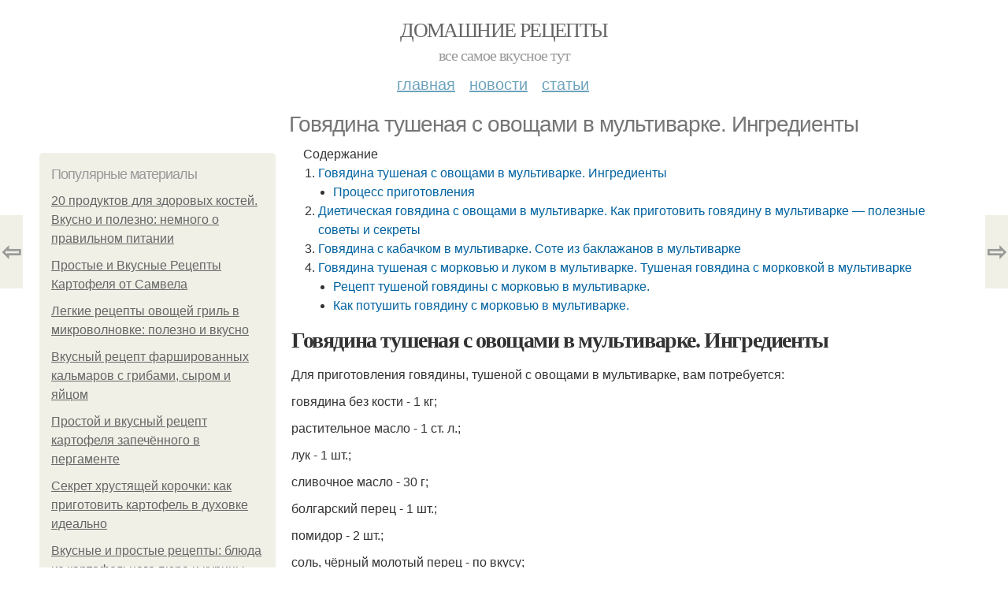

--- FILE ---
content_type: text/html; charset=utf-8
request_url: https://domashnierecepty.info/novosti/govyadina-tushenaya-s-ovoshchami-v-multivarke-ingredienty
body_size: 15112
content:
<!DOCTYPE html PUBLIC "-//W3C//DTD XHTML+RDFa 1.0//EN"
  "http://www.w3.org/MarkUp/DTD/xhtml-rdfa-1.dtd">
<html xmlns="http://www.w3.org/1999/xhtml" xml:lang="ru" version="XHTML+RDFa 1.0" dir="ltr"
  xmlns:content="http://purl.org/rss/1.0/modules/content/"
  xmlns:dc="http://purl.org/dc/terms/"
  xmlns:foaf="http://xmlns.com/foaf/0.1/"
  xmlns:og="http://ogp.me/ns#"
  xmlns:rdfs="http://www.w3.org/2000/01/rdf-schema#"
  xmlns:sioc="http://rdfs.org/sioc/ns#"
  xmlns:sioct="http://rdfs.org/sioc/types#"
  xmlns:skos="http://www.w3.org/2004/02/skos/core#"
  xmlns:xsd="http://www.w3.org/2001/XMLSchema#">
<head profile="http://www.w3.org/1999/xhtml/vocab">
  <meta http-equiv="Content-Type" content="text/html; charset=utf-8" />
<meta name="Generator" content="Drupal 7 (http://drupal.org)" />
<link rel="canonical" href="/novosti/govyadina-tushenaya-s-ovoshchami-v-multivarke-ingredienty" />
<link rel="shortlink" href="/node/9164" />
<meta property="og:type" content="article" />
<meta property="og:title" content="Говядина тушеная с овощами в мультиварке. Ингредиенты" />
<meta property="og:description" content="Для приготовления говядины, тушеной с овощами в мультиварке, вам потребуется: говядина без кости - 1 кг; растительное масло - 1 ст. л.;  лук - 1 шт.; сливочное масло - 30 г; болгарский перец - 1 шт.; ..." />
<meta property="description" content="Для приготовления говядины, тушеной с овощами в мультиварке, вам потребуется: говядина без кости - 1 кг; растительное масло - 1 ст. л.;  лук - 1 шт.; сливочное масло - 30 г; болгарский перец - 1 шт.; ..." />
<meta property="og:image" content="/sites/default/files/i/domashnierecepty.info/35821/6-12/9770fd81d576.jpg" />
<meta property="og:site_name" content="Домашние рецепты" />
<meta property="article:published_time" content="2021-12-25T17:46:49+03:00" />
<meta property="article:author" content="Домашние рецепты" />
<meta content="Говядина тушеная с овощами в мультиварке. Ингредиенты" about="/novosti/govyadina-tushenaya-s-ovoshchami-v-multivarke-ingredienty" property="dc:title" />
<meta about="/novosti/govyadina-tushenaya-s-ovoshchami-v-multivarke-ingredienty" property="sioc:num_replies" content="0" datatype="xsd:integer" />
<meta name="viewport" content="width=device-width, initial-scale=1, maximum-scale=1, minimum-scale=1, user-scalable=no" />
  <title>Говядина тушеная с овощами в мультиварке. Ингредиенты | Домашние рецепты</title>
    
  <link type="text/css" rel="stylesheet" href="https://domashnierecepty.info/sites/default/files/css/css_pbm0lsQQJ7A7WCCIMgxLho6mI_kBNgznNUWmTWcnfoE.css" media="all" />
<link type="text/css" rel="stylesheet" href="https://domashnierecepty.info/sites/default/files/css/css_uGbAYUquy_hLL8-4YI1pUCShW2j1u-tewieW2F4S-ks.css" media="all" />
<link type="text/css" rel="stylesheet" href="https://domashnierecepty.info/sites/default/files/css/css_VXByvwk-cKRxom3kiQCA5Xo0T1b-YLvCPilXyM3iWCw.css" media="all" />
<link type="text/css" rel="stylesheet" href="https://domashnierecepty.info/sites/default/files/css/css_GnSJnJwZpw5x8LPEvbMVTFYD0dbqyST8I0Lgjf3XhEQ.css" media="all" />

<!--[if (lt IE 9)&(!IEMobile)]>
<link type="text/css" rel="stylesheet" href="https://domashnierecepty.info/sites/default/files/css/css_Y9H6ZgM8S7Ph_p29B_KBaxq9EQqC8xn0-GAMjkgcgSA.css" media="all" />
<![endif]-->

<!--[if gte IE 9]><!-->
<link type="text/css" rel="stylesheet" href="https://domashnierecepty.info/sites/default/files/css/css_Qrfa32N2WsVZ27_5JZfEfrFlTHWWyJ9kmqxW78UW0AQ.css" media="all" />
<!--<![endif]-->
  
  <link rel="preload" as="script" href="https://static.nativerent.ru/js/codes/nativerent.v2.js" crossorigin>
          <script src="https://static.nativerent.ru/js/codes/nativerent.v2.js" async crossorigin></script>
          <script>(function(){(window.NRentCounter = window.NRentCounter || []).push({id:"655b275623f6c"})}())</script>

          <script>
            window.NR_active = false;
            window.NR_check_complite = false;
            window.NR_count_check = 0;
            var NRtimerId = setInterval(function() {
              if (typeof NRentBlocker !== "undefined") {
                if (NRentBlocker.active == true) {
                  window.NR_active = true;
                }
                else {
                  window.NR_active = false;
                }
              }

              if (NR_count_check > 10) {
                window.NR_check_complite = true;
                clearInterval(NRtimerId);
              }
              NR_count_check = NR_count_check + 1;
            }, 200);
          </script>
                
      
      
      
    <!-- Yandex.RTB -->
<script>window.yaContextCb=window.yaContextCb||[]</script>
<script src="https://yandex.ru/ads/system/context.js" async></script>    
      
    
    
    
      
  
</head>
<body class="html not-front not-logged-in page-node page-node- page-node-9164 node-type-content context-novosti" itemscope itemtype="http://schema.org/WebPage">
  <div id="fb-root"></div>
    <div class="page clearfix" id="page">
      <header id="section-header" class="section section-header">
  <div id="zone-user-wrapper" class="zone-wrapper zone-user-wrapper clearfix">  
  <div id="zone-user" class="zone zone-user clearfix container-12">
    <div class="grid-8 region region-user-first" id="region-user-first">
  <div class="region-inner region-user-first-inner">
    <div class="block block-block block-2 block-block-2 odd block-without-title" id="block-block-2">
  <div class="block-inner clearfix">
                
    <div class="content clearfix">
      <!-- Yandex.Metrika counter -->
<script type="text/javascript" >
setTimeout(() => { 
   (function(m,e,t,r,i,k,a){m[i]=m[i]||function(){(m[i].a=m[i].a||[]).push(arguments)};
   m[i].l=1*new Date();k=e.createElement(t),a=e.getElementsByTagName(t)[0],k.async=1,k.src=r,a.parentNode.insertBefore(k,a)})
   (window, document, "script", "https://cdn.jsdelivr.net/npm/yandex-metrica-watch/tag.js", "ym");

   ym(54158221, "init", {
        clickmap:true,
        trackLinks:true,
        accurateTrackBounce:true
   });
}, 5000);
</script>
<noscript><div><img src="https://mc.yandex.ru/watch/54158221" style="position:absolute; left:-9999px;" alt="" /></div></noscript>
<!-- /Yandex.Metrika counter --><script type="text/javascript">
          window.yaParams = {node_item: "seo_big"};
          ym(54158221, 'params', window.yaParams||{});
          </script>    </div>
  </div>
</div>  </div>
</div>  </div>
</div><div id="zone-branding-wrapper" class="zone-wrapper zone-branding-wrapper clearfix">  
  <div id="zone-branding" class="zone zone-branding clearfix container-12">
    <div class="grid-12 region region-branding" id="region-branding">
  <div class="region-inner region-branding-inner">
        <div class="branding-data clearfix">
                        <hgroup class="site-name-slogan">        
                                <h2 class="site-name"><a href="/" title="Главная">Домашние рецепты</a></h2>
                                        <h6 class="site-slogan">Все самое вкусное тут</h6>
              </hgroup>
          </div>
          </div>
</div>  </div>
</div><div id="zone-menu-wrapper" class="zone-wrapper zone-menu-wrapper clearfix">  
  <div id="zone-menu" class="zone zone-menu clearfix container-12">
    <div class="grid-12 region region-menu" id="region-menu">
  <div class="region-inner region-menu-inner">
        <nav class="navigation">
      <h2 class="element-invisible">Main menu</h2><ul id="main-menu" class="links inline clearfix main-menu"><li class="menu-668 first"><a href="/">Главная</a></li><li class="menu-669"><a href="/novosti">Новости</a></li><li class="menu-670 last"><a href="/stati">Статьи</a></li></ul>          </nav>
          </div>
</div>
  </div>
</div></header>    
      <section id="section-content" class="section section-content">
  <div id="zone-content-wrapper" class="zone-wrapper zone-content-wrapper clearfix">  
  <div id="zone-content" class="zone zone-content clearfix container-12">    
          <div id="breadcrumb" class="grid-12" itemscope itemtype="https://schema.org/BreadcrumbList" ><span itemprop="itemListElement" itemscope itemtype="https://schema.org/ListItem"><a href="/" itemprop="item"><span itemprop="name">Главная</span>
        <meta itemprop="position" content="1" /></a></span> » <span itemprop="itemListElement" itemscope itemtype="https://schema.org/ListItem"><a href="/novosti" itemprop="item"><span itemprop="name">Новости</span>
        <meta itemprop="position" content="2" /></a></span> » <span itemprop="itemListElement" itemscope itemtype="https://schema.org/ListItem"><span itemprop="item"><span itemprop="name">Говядина тушеная с овощами в мультиварке. Ингредиенты</span>
            <meta itemprop="position" content="3" /></span></span></div>
        
          
        <h1 class="title" id="page-title">Говядина тушеная с овощами в мультиварке. Ингредиенты</h1>
          
    <aside class="grid-3 region region-sidebar-first" id="region-sidebar-first">
  <div class="region-inner region-sidebar-first-inner">
    <div class="block block-block block-1 block-block-1 odd block-without-title" id="block-block-1">
  <div class="block-inner clearfix">
                
    <div class="content clearfix">
      <div id="left-top-item"></div>    </div>
  </div>
</div><section class="block block-mainsitesettings block-mainsitesettings-popular block-mainsitesettings-mainsitesettings-popular even" id="block-mainsitesettings-mainsitesettings-popular">
  <div class="block-inner clearfix">
              <h2 class="block-title">Популярные материалы</h2>
            
    <div class="content clearfix">
      <div class="item-list"><h3>Today's:</h3><ul><li class="first"><a href="/novosti/20-produktov-dlya-zdorovyh-kostey-vkusno-i-polezno-nemnogo-o-pravilnom-pitanii">20 продуктов для здоровых костей. Вкусно и полезно: немного о правильном питании</a></li><li><a href="/stati/prostye-i-vkusnye-recepty-kartofelya-ot-samvela">Простые и Вкусные Рецепты Картофеля от Самвела</a></li><li><a href="/stati/legkie-recepty-ovoshchey-gril-v-mikrovolnovke-polezno-i-vkusno">Легкие рецепты овощей гриль в микроволновке: полезно и вкусно</a></li><li><a href="/novosti/vkusnyy-recept-farshirovannyh-kalmarov-s-gribami-syrom-i-yaycom">Вкусный рецепт фаршированных кальмаров с грибами, сыром и яйцом</a></li><li><a href="/novosti/prostoy-i-vkusnyy-recept-kartofelya-zapechyonnogo-v-pergamente">Простой и вкусный рецепт картофеля запечённого в пергаменте</a></li><li><a href="/stati/sekret-hrustyashchey-korochki-kak-prigotovit-kartofel-v-duhovke-idealno">Секрет хрустящей корочки: как приготовить картофель в духовке идеально</a></li><li class="last"><a href="/novosti/vkusnye-i-prostye-recepty-blyuda-iz-kartofelnogo-pyure-i-kuricy">Вкусные и простые рецепты: блюда из картофельного пюре и курицы</a></li></ul></div><br />    </div>
  </div>
</section><div class="block block-block block-5 block-block-5 odd block-without-title" id="block-block-5">
  <div class="block-inner clearfix">
                
    <div class="content clearfix">
      <div style="text-align:center;"><a href="https://www.pinterest.ru/domashniereceptyinfo/" target="_blank"><img src="/sites/all/modules/_custom/mainsitesettings/img/pinterest_circle_294708.svg" width="25"></a></div>    </div>
  </div>
</div>  </div>
</aside><div class="grid-9 region region-content" id="region-content">
  <div class="region-inner region-content-inner">
    <a id="main-content"></a>
    
                <div class="block block-system block-main block-system-main odd block-without-title" id="block-system-main">
  <div class="block-inner clearfix">
                
    <div class="content clearfix">
      <div about="/novosti/govyadina-tushenaya-s-ovoshchami-v-multivarke-ingredienty" typeof="sioc:Item foaf:Document" class="node node-content node-promoted node-published node-not-sticky author-root odd clearfix" id="node-content-9164">
          <div class="article-created">25.12.2021 в 17:21</div>
    <div class="custom_main_terms"><a href="/novosti">Новости</a></div>              
  
  <div class="content clearfix">
    <div class="field field-name-body field-type-text-with-summary field-label-hidden"><div class="field-items"><div class="field-item even" property="content:encoded"><div class="table-of-contents"><div class="table-of-contents__header">Содержание</div><ol class="table-of-contents__list"><li><a href="#7c0">Говядина тушеная с овощами в мультиварке. Ингредиенты</a><ul><li><a href="#7c0_h3_0">Процесс приготовления</a></li></ul></li><li><a href="#7c1">Диетическая говядина с овощами в мультиварке. Как приготовить говядину в мультиварке — полезные советы и секреты</a></li><li><a href="#7c2">Говядина с кабачком в мультиварке. Соте из баклажанов в мультиварке</a></li><li><a href="#7c3">Говядина тушеная с морковью и луком в мультиварке. Тушеная говядина с морковкой в мультиварке</a><ul><li><a href="#7c3_h3_0">Рецепт тушеной говядины с морковью в мультиварке.</a></li><li><a href="#7c3_h3_1">Как потушить говядину с морковью в мультиварке.</a></li></ul></li></ol></div><h2 id="7c0">Говядина тушеная с овощами в мультиварке. Ингредиенты</h2>
      <div id="NRent-655b275623f6c-7-1" class="NR-htgb" data-htgb="1"></div>
      <script>(function(){(window.NtgbManager = window.NtgbManager || []).push({renderTo:"NRent-655b275623f6c-7-1",position:"ntgb",place:"place-1"})}())</script>
    <!-- auto --><p>Для приготовления говядины, тушеной с овощами в мультиварке, вам потребуется:</p><div id="NRent-655b275623f6c-2"></div>
<script>
  (window.NRentManager=window.NRentManager||[]).push({renderTo:"NRent-655b275623f6c-2",position:"horizontalTop",onRender:function(){var n=[].slice.call(document.querySelectorAll(".nRent-unit img"));for(var e in n)n[e].setAttribute("data-pin-nopin",!0),window.NR_a_a=!0},onStub:function(){var n=document.createElement("script");n.async=!0,n.src="https://s3.wi-fi.ru/mtt/configs/sites/domashnierecepty.js",document.head.appendChild(n)}});
</script><p>говядина без кости - 1 кг;</p><p>растительное масло - 1 ст. л.; </p><p>лук - 1 шт.;</p><p>сливочное масло - 30 г;</p><p>болгарский перец - 1 шт.;</p><p>помидор - 2 шт.;</p><p>соль, чёрный молотый перец - по вкусу;</p><p>паприка - 1 ч. л.;</p><p>чеснок - 2 зубчика;</p><p>зелень - 1/2 пучка (петрушка, кинза).</p><h3 id="7c0_h3_0">Процесс приготовления</h3><p>Сначала подготовим мясо, промыв его под холодной водой и обсушив бумажными полотенцами.</p>
      <div id="NRent-655b275623f6c-7-2" class="NR-htgb" data-htgb="2"></div>
      <script>(function(){(window.NtgbManager = window.NtgbManager || []).push({renderTo:"NRent-655b275623f6c-7-2",position:"ntgb",place:"place-2"})}())</script>
    <!-- auto --><p><img src="/sites/all/modules/_custom/mainsitesettings/load.gif" data-pin-hover="1" data-pin-description="Говядина тушеная с овощами в мультиварке. Ингредиенты" alt="Говядина тушеная с овощами в мультиварке. Ингредиенты" title="Говядина тушеная с овощами в мультиварке. Ингредиенты" class="lazyload" data-src="https://domashnierecepty.info/sites/default/files/i/domashnierecepty.info/35821/6-12/9770fd81d576.jpg"  /></p><p>Нарежем говядину на кусочки размером, примерно, 4х2 см.</p><p><img src="/sites/all/modules/_custom/mainsitesettings/load.gif" data-pin-hover="1" data-pin-description="Говядина тушеная с овощами в мультиварке. Ингредиенты 01" alt="Говядина тушеная с овощами в мультиварке. Ингредиенты 01" title="Говядина тушеная с овощами в мультиварке. Ингредиенты 01" class="lazyload" data-src="https://domashnierecepty.info/sites/default/files/i/domashnierecepty.info/35821/6-12/3742b12f7e88.jpg"  /></p><p>Подготовим овощи: лук очистим и нарежем сначала на четвертинки, а затем на полоски.</p>
      <div id="NRent-655b275623f6c-7-3" class="NR-htgb" data-htgb="3"></div>
      <script>(function(){(window.NtgbManager = window.NtgbManager || []).push({renderTo:"NRent-655b275623f6c-7-3",position:"ntgb",place:"place-3"})}())</script>
    <!-- auto --><p><img src="/sites/all/modules/_custom/mainsitesettings/load.gif" data-pin-hover="1" data-pin-description="Говядина тушеная с овощами в мультиварке. Ингредиенты 02" alt="Говядина тушеная с овощами в мультиварке. Ингредиенты 02" title="Говядина тушеная с овощами в мультиварке. Ингредиенты 02" class="lazyload" data-src="https://domashnierecepty.info/sites/default/files/i/domashnierecepty.info/35821/6-12/e85d7fba8c43.jpg"  /></p><p>Из болгарского перца удалим семена и нарежем его на полоски.</p><p><img src="/sites/all/modules/_custom/mainsitesettings/load.gif" data-pin-hover="1" data-pin-description="Говядина тушеная с овощами в мультиварке. Ингредиенты 03" alt="Говядина тушеная с овощами в мультиварке. Ингредиенты 03" title="Говядина тушеная с овощами в мультиварке. Ингредиенты 03" class="lazyload" data-src="https://domashnierecepty.info/sites/default/files/i/domashnierecepty.info/35821/6-12/f98d841f70fd.jpg"  /></p><p>Помидоры нарежем на мелкие кубики. Чеснок очистим от кожуры, зелень измельчим.</p><p><img src="/sites/all/modules/_custom/mainsitesettings/load.gif" data-pin-hover="1" data-pin-description="Говядина тушеная с овощами в мультиварке. Ингредиенты 04" alt="Говядина тушеная с овощами в мультиварке. Ингредиенты 04" title="Говядина тушеная с овощами в мультиварке. Ингредиенты 04" class="lazyload" data-src="https://domashnierecepty.info/sites/default/files/i/domashnierecepty.info/35821/6-12/2f8c0a469400.jpg"  /></p><p>Включаем мультиварку на режим "Жарка" и выбираем вид продукта "Мясо", нажимаем кнопку "Старт". Пока мультиварка разогревается, наливаем растительное масло в чашу и начинаем готовить с того момента, как мультиварка начнет обратный отсчет. В этот момент кладем кусочки говядины в разогретое масло и начинаем обжаривать, периодически помешивая, с открытой крышкой мультиварки. Обжариваем в течение 10 минут. Далее солим мясо.</p><p><img src="/sites/all/modules/_custom/mainsitesettings/load.gif" data-pin-hover="1" data-pin-description="Говядина тушеная с овощами в мультиварке. Ингредиенты 05" alt="Говядина тушеная с овощами в мультиварке. Ингредиенты 05" title="Говядина тушеная с овощами в мультиварке. Ингредиенты 05" class="lazyload" data-src="https://domashnierecepty.info/sites/default/files/i/domashnierecepty.info/35821/6-12/c757ecf14cd2.jpg"  /></p><p>Закрываем крышку и жарим мясо еще 10 минут (до полного выпаривания жидкости из говядины). Затем добавляем к мясу сливочное масло и нашинкованный лук.</p><div id="NRent-655b275623f6c-3"></div>
<script>
    (function() {
        (window.NRentManager = window.NRentManager || []).push({
            renderTo: "NRent-655b275623f6c-3",
            position: "horizontalMiddle",
            onRender: function() {
                var nRentImg = [].slice.call(
                    document.querySelectorAll(".nRent-unit img")
                );
                for (var i in nRentImg) {
                    nRentImg[i].setAttribute("data-pin-nopin", true);
                }
            }
        });
    })();
</script><p><img src="/sites/all/modules/_custom/mainsitesettings/load.gif" data-pin-hover="1" data-pin-description="Говядина тушеная с овощами в мультиварке. Ингредиенты 06" alt="Говядина тушеная с овощами в мультиварке. Ингредиенты 06" title="Говядина тушеная с овощами в мультиварке. Ингредиенты 06" class="lazyload" data-src="https://domashnierecepty.info/sites/default/files/i/domashnierecepty.info/35821/6-12/04a828f1cdc9.jpg"  /></p><p>Перемешиваем мясо с луком и жарим до подрумянивания лука, периодически помешивая. Добавляем к мясу с луком болгарский перец и обжариваем до прозрачности перца. Кладем паприку, черный молотый перец и обжариваем все ингредиенты, примерно, 3-4 минуты, иногда перемешивая.</p><p><img src="/sites/all/modules/_custom/mainsitesettings/load.gif" data-pin-hover="1" data-pin-description="Говядина тушеная с овощами в мультиварке. Ингредиенты 07" alt="Говядина тушеная с овощами в мультиварке. Ингредиенты 07" title="Говядина тушеная с овощами в мультиварке. Ингредиенты 07" class="lazyload" data-src="https://domashnierecepty.info/sites/default/files/i/domashnierecepty.info/35821/6-12/689615fd4cdb.jpg"  /></p><p> Добавляем измельченные помидоры и продолжаем тушить мясо на режиме "Жарка" еще 10 минут.</p><p><img src="/sites/all/modules/_custom/mainsitesettings/load.gif" data-pin-hover="1" data-pin-description="Говядина тушеная с овощами в мультиварке. Ингредиенты 08" alt="Говядина тушеная с овощами в мультиварке. Ингредиенты 08" title="Говядина тушеная с овощами в мультиварке. Ингредиенты 08" class="lazyload" data-src="https://domashnierecepty.info/sites/default/files/i/domashnierecepty.info/35821/6-12/f983da73efd7.jpg"  /></p><p>Отключаем режим "Жарка", заливаем мясо с овощами кипяченой водой таким образом, чтобы вода полностью покрывала мясо. Солим по вкусу и включаем режим "Тушение" на 1 час. Закрываем крышку мультиварки и тушим говядину с овощами до окончания времени.</p><p><img src="/sites/all/modules/_custom/mainsitesettings/load.gif" data-pin-hover="1" data-pin-description="Говядина тушеная с овощами в мультиварке. Ингредиенты 09" alt="Говядина тушеная с овощами в мультиварке. Ингредиенты 09" title="Говядина тушеная с овощами в мультиварке. Ингредиенты 09" class="lazyload" data-src="https://domashnierecepty.info/sites/default/files/i/domashnierecepty.info/35821/6-12/33db95fde399.jpg"  /></p><p>По истечении часа открываем крышку мультиварки, добавляем измельченный чеснок и мелко рубленую зелень. Даем говядине с овощами настояться под крышкой около 8-10 минут. Наше вкуснейшее, ароматное, насыщенное и сытное блюдо готово! Подаем тушеную говядину с овощами с любым гарниром на ваш вкус.</p><p><img src="/sites/all/modules/_custom/mainsitesettings/load.gif" data-pin-hover="1" data-pin-description="Говядина тушеная с овощами в мультиварке. Ингредиенты 10" alt="Говядина тушеная с овощами в мультиварке. Ингредиенты 10" title="Говядина тушеная с овощами в мультиварке. Ингредиенты 10" class="lazyload" data-src="https://domashnierecepty.info/sites/default/files/i/domashnierecepty.info/35821/6-12/61396c39704b.jpg"  /></p><p>Приятного вам аппетита, друзья!</p><h2 id="7c1">Диетическая говядина с овощами в мультиварке. Как приготовить говядину в мультиварке — полезные советы и секреты</h2><p>Говяжье мясо довольно капризно в приготовлении, в частности оно требует длительного тушения, чтобы стать мягким и нежным. Потому обычные методы, как то жарка на сковороде, запекание и томление в жаровне, подчас работают не достаточно эффективно. А вот в мультиварке говядина получается действительно отменной.</p><p>Кроме того приготовление говядины в мультиварке не отвлекает от привычных дел. Нет необходимости регулярно заглядывать под крышку, чтобы убедиться, что мясное блюдо не пригорело и достаточно проготовилось. Однако еще на подготовительном этапе важно знать несколько секретов, которые и помогают получить в итоге вкусное и полезное кушанье.</p><p>Во–первых, необходимо тщательно выбирать мясной продукт. Говядина считается постным мясом, содержание калорий в котором ненамного превышает курицу. К сожалению, по незнанию можно купить говядину, которая даже после долгого (3–4 часа) тушения так и останется жесткой как резина. Кулинары рекомендуют отдавать предпочтение вырезке, верхней части бедра, кускам, взятым с живота и лопатки.</p> <p>Чтобы на выходе получить особенно нежный продукт перед приготовлением говядину необходимо как следует отбить. Еще лучше замариновать мясо в течение нескольких часов. Для этого подойдет любой маринад на основе лимона. Этот ингредиент отлично расщепляет волокна говядины и улучшает ее вкусовые характеристики.</p><p>Особое внимание следует уделить специям. В первую очередь они позволяют разительно изменять вкус готового блюда, во–вторую, так же как и лимон способствуют размягчению, а в–третью повышают аппетит и стимулируют пищеварение.</p><p>Лучше всего с говядиной работает куркума, лавровый лист, карри, черный перец, красная паприка, кориандр, горчица. А вот с солью стоит быть поаккуратнее, особенно если при помощи мультиварки вы желаете приготовить необычайно полезную диетическую говядину.</p><p><img class="lazyload" src="/sites/all/modules/_custom/mainsitesettings/load.gif" data-src="https://domashnierecepty.info/sites/default/files/i/domashnierecepty.info/35821/6-12/48b1c8795718.jpg" alt="Диетическая говядина с овощами в мультиварке. Как приготовить говядину в мультиварке — полезные советы и секреты" /></p><p>Источник: <a href="https://domashnierecepty.info/novosti/govyadina-s-ovoshchami-v-multivarke-tushenoe-myaso-po-russki">https://domashnierecepty.info/novosti/govyadina-s-ovoshchami-v-multivarke-tushenoe-myaso-po-russki</a></p><h2 id="7c2">Говядина с кабачком в мультиварке. Соте из баклажанов в мультиварке</h2><p>Соте из баклажан в мультиварке получается вкусным, нежным, аппетитным и очень полезным. Как и в случае с кабачками, этот овощ фигурирует во всех рецептах, описанных в этой статье. Но конкретно в этом варианте приготовления мы увеличим количество баклажан и слегка уменьшим количество. Ну и, конечно, добавим в состав блюда мясо. Курицу и говядину мы уже использовали в предыдущих рецептах, поэтому предлагаю в это блюдо добавить филе свинины. Получится вкусно, аппетитно и сытно. Но, из-за мяса свиньи, соте получится калорийным: 213 ккал на 100 грамм. Но вкус этого потрясающего блюда полностью перечеркивает этот недостаток. А теперь давайте узнаем, как приготовить соте из баклажанов со свининой в мультиварке.</p><h4>Ингредиенты</h4><ul><li>свинина – 600 г;</li><li>кабачок – 1 шт;</li><li>баклажан – 3-4 шт;</li><li>морковка – 2 шт;</li><li>болгарский перчик – 2 шт;</li><li>томаты – 2 шт;</li><li>чеснок – 3 зубка;</li><li>репчатый лук – 1 шт;</li><li>растительное масло – 4 большие ложки;</li><li>соль – по вкусу;</li><li>сахар – 1 маленькая ложка;</li><li>специи – по вкусу.</li></ul><p></p><h4>Этапы приготовления</h4><ol><li>За несколько часов до готовки достать свинину из морозильника, чтобы мясо оттаяло в естественных условиях (если разморозить свиное мясо в горячей воде или микроволновой печи, мясо может получиться не таким вкусным).</li><li>Нарезать оттаявшую свинину небольшими порционными кубиками, можно слегка посолить и поперчить (по вкусу приправьте специями).</li><li>Дно мультиварки оросить растительным маслом, равномерно распределить по площади прибора.</li><li>Уложить на дно мультиварки свинину, включить режим «Выпечка», готовить мясо в течение 5-8 минут.</li><li>Почистить репчатую луковицу, нарезать кубиками и уложить сверху свинины, вновь посолить и добавить специй (главное, не переборщите), продолжать жарить еще 5 минут.</li><li>Выключить мультиварку, пока не будут подготовлены остальные ингредиенты.</li><li>Очистить помидоры от кожицы (сделать острым ножом надрез крест-накрест, после чего окатить овощи кипятком, благодаря этим действиям, кожица сама легко сойдет), нарезать небольшими дольками.</li><li>Переложить ½ часть измельченных помидор внутрь мультиварки (то есть только половину), посыпать эти овощи сахаром и немного посолить.</li><li>Помыть кабачок под проточной водой, удалить сердцевину и все семена, нарезать плод кубиками, после чего смешать с помидорами в мультиварке.</li><li>Помыть и почистить морковку, затем нарезать кубиками среднего размера и уложить сверху кабачков.</li><li>Почистить чеснок, взять около 3 зубчиков этого овоща и раздавить при помощи кухонного пресса, полить чесночным соком овощи, уже уложенные в мультиварку.</li><li>Помыть перцы под проточной водой, удалить сердцевину и семена, нарезать брусочками или кубиками, уложить в мультиварку поверх остальных овощей.</li><li>Баклажаны почистить, предварительно не забудьте помыть их под проточной водой, нарезать фиолетовый овощ кубиками, уложить сверху в мультиварку.</li><li>Вторую половину помидор, которые мы оставили в самом начале рецепта, необходимо уложить поверх измельченных баклажан в мультиварку.</li><li>Посолить, поперчить по вкусу, полить сверху растительным маслом (буквально 2 столовые ложки).</li><li>Закрыть крышку мультиварки, так как подготовительные работы с ингредиентами для соте мы закончили.</li><li>Включить режим «Плов», готовить соте в мультиварке в течение 45 минут (если мультиварка маломощная, то рекомендуется увеличить время приготовления на 20-30 минут).</li><li>После завершения программы подождать 5-10 минут, после чего можно открывать мультиварку (аппетитный запах готовых овощей сразу соберет на кухне всех членов семьи).</li><li>Осталось только перемешать ингредиенты и можно подавать к столу аппетитное соте, приготовленное в мультиварке.</li></ol><h2 id="7c3">Говядина тушеная с морковью и луком в мультиварке. Тушеная говядина с морковкой в мультиварке</h2><p>Рецепт для мультиварки:</p><p>Panasonic SR TMH18, объем 4,5 л, мощность 670 Вт </p><p><img class="lazyload" src="/sites/all/modules/_custom/mainsitesettings/load.gif" data-src="https://domashnierecepty.info/sites/default/files/i/domashnierecepty.info/35821/6-12/bf49744c392f.jpg" alt="Говядина тушеная с морковью и луком в мультиварке. Тушеная говядина с морковкой в мультиварке" /></p><p>Сегодня я хочу поделиться с вами рецептом вкусного и полезного диетического блюда, которое смело могут кушать даже те, кому надо сбрасывать вес. Итак, рекомендую: тушеная говядина с морковью в мультиварке.</p><p>Конечно, диетическим это кушанье будет только в том случае, если говядину взять нежирную. Но разве что-то мешает вам сделать именно так? А если проблемы с фигурой вас не беспокоят, то можно взять мяско и пожирнее.</p><p>Говядину, тушеную с морковкой, можно кушать и без гарнира, за него вполне сойдут овощи, входящие в рецепт, особенно если морковки положить побольше. Но при желании можно на гарнир использовать тушеные овощи, макароны или крупу (рис, гречку).</p><h3 id="7c3_h3_0">Рецепт тушеной говядины с морковью в мультиварке.</h3><p>Что необходимо взять: </p><ul><li>Говядина - 700 граммов</li><li>Две крупных морковки</li><li>Одна луковица</li><li>Несколько зубчиков чеснока</li><li>Соль со специями</li><li>1/2 мульти стакана воды</li></ul><p><img src="/sites/all/modules/_custom/mainsitesettings/load.gif" data-pin-hover="1" data-pin-description="Говядина тушеная с овощами в мультиварке. Ингредиенты 13" alt="Говядина тушеная с овощами в мультиварке. Ингредиенты 13" title="Говядина тушеная с овощами в мультиварке. Ингредиенты 13" class="lazyload" data-src="https://domashnierecepty.info/sites/default/files/i/domashnierecepty.info/35821/6-12/91ebe7e44610.jpg"  /></p><h3 id="7c3_h3_1">Как потушить говядину с морковью в мультиварке.</h3><p>Берем свежую говядину, промоем и порежем небольшими кусочками. Складываем мясо в кастрюльку и обжариваем в течение 30 минут в режиме "выпечка".</p><p><img src="/sites/all/modules/_custom/mainsitesettings/load.gif" data-pin-hover="1" data-pin-description="Говядина тушеная с овощами в мультиварке. Ингредиенты 14" alt="Говядина тушеная с овощами в мультиварке. Ингредиенты 14" title="Говядина тушеная с овощами в мультиварке. Ингредиенты 14" class="lazyload" data-src="https://domashnierecepty.info/sites/default/files/i/domashnierecepty.info/35821/6-12/e46fd70a9327.jpg"  /></p><p>Очищаем овощи. Полукольцами порежем репчатый лук, мелко нашинкуем чеснок, кружочками порежем морковь.</p><p><img src="/sites/all/modules/_custom/mainsitesettings/load.gif" data-pin-hover="1" data-pin-description="Говядина тушеная с овощами в мультиварке. Ингредиенты 15" alt="Говядина тушеная с овощами в мультиварке. Ингредиенты 15" title="Говядина тушеная с овощами в мультиварке. Ингредиенты 15" class="lazyload" data-src="https://domashnierecepty.info/sites/default/files/i/domashnierecepty.info/35821/6-12/b740845285fe.jpg"  /></p><p>Добавляем морковь с остальными овощами и готовим еще 10 минут в этом же режиме.</p><p><img src="/sites/all/modules/_custom/mainsitesettings/load.gif" data-pin-hover="1" data-pin-description="Говядина тушеная с овощами в мультиварке. Ингредиенты 16" alt="Говядина тушеная с овощами в мультиварке. Ингредиенты 16" title="Говядина тушеная с овощами в мультиварке. Ингредиенты 16" class="lazyload" data-src="https://domashnierecepty.info/sites/default/files/i/domashnierecepty.info/35821/6-12/3f52cfbdf964.jpg"  /></p><p>После сигнала переводим программу в режим "тушения" на два часа. Можно добавить пол мульти стакана воды, чтоб не пригорело.</p><p><img src="/sites/all/modules/_custom/mainsitesettings/load.gif" data-pin-hover="1" data-pin-description="Говядина тушеная с овощами в мультиварке. Ингредиенты 17" alt="Говядина тушеная с овощами в мультиварке. Ингредиенты 17" title="Говядина тушеная с овощами в мультиварке. Ингредиенты 17" class="lazyload" data-src="https://domashnierecepty.info/sites/default/files/i/domashnierecepty.info/35821/6-12/97073929174a.jpg"  /></p><p>Тушеная говядина с морковью в мультиварке готова! Приятного аппетита!</p><p><img src="/sites/all/modules/_custom/mainsitesettings/load.gif" data-pin-hover="1" data-pin-description="Говядина тушеная с овощами в мультиварке. Ингредиенты 18" alt="Говядина тушеная с овощами в мультиварке. Ингредиенты 18" title="Говядина тушеная с овощами в мультиварке. Ингредиенты 18" class="lazyload" data-src="https://domashnierecepty.info/sites/default/files/i/domashnierecepty.info/35821/6-12/149e2d158a36.jpg"  /></p><p>Такое блюдо подходит для приготовления в сезон овощей.</p> <ul></ul><!- my_tags:1 --><div id="NRent-655b275623f6c-4"></div>
<script>
    (function() {
        (window.NRentManager = window.NRentManager || []).push({
            renderTo: "NRent-655b275623f6c-4",
            position: "horizontalBottom",
            onRender: function() {
                var nRentImg = [].slice.call(
                    document.querySelectorAll(".nRent-unit img")
                );
                for (var i in nRentImg) {
                    nRentImg[i].setAttribute("data-pin-nopin", true);
                }
            }
        });
    })();
</script></div></div></div>  </div>
  
  <div class="clearfix">
                <div class="links node-links clearfix"></div>
          
      
        
              <div class="custom_terms">Категории: <a href="/dieticheskaya-govyadina">Диетическая говядина</a>, <a href="/govyadina-s-ovoshchami">Говядина с овощами</a>, <a href="/poleznye-sovety">Полезные советы</a>, <a href="/govyadina-s-kabachkom">Говядина с кабачком</a>, <a href="/sote-iz-baklazhanov">Соте из баклажанов</a>, <a href="/luk-v-multivarke">Лук в мультиварке</a>, <a href="/tushenaya-govyadina">Тушеная говядина</a>, <a href="/govyadina-s-morkovkoy">Говядина с морковкой</a>, <a href="/govyadiny-s-morkovyu">Говядины с морковью</a></div>          
  <div class="share-buttons">
<script async src="//yastatic.net/es5-shims/0.0.2/es5-shims.min.js"></script>
<script async src="//yastatic.net/share2/share.js"></script>
<h3>Понравилось? Поделитесь с друзьями!</h3>
 <div class="ya-share2 yashare-auto-init  yashare-auto-img " data-services="vkontakte,pinterest,facebook,odnoklassniki," data-url="https://domashnierecepty.info/novosti/govyadina-tushenaya-s-ovoshchami-v-multivarke-ingredienty" data-image="https://domashnierecepty.info//sites/default/files/i/domashnierecepty.info/35821/6-12/9770fd81d576.jpg"></div> 
<!--<div id="share-float" class="ya-share2 yashare-auto-init  yashare-auto-img " data-services="vkontakte,pinterest,facebook,odnoklassniki,twitter" data-url="https://domashnierecepty.info/novosti/govyadina-tushenaya-s-ovoshchami-v-multivarke-ingredienty" data-direction="vertical" data-image="https://domashnierecepty.info//sites/default/files/i/domashnierecepty.info/35821/6-12/9770fd81d576.jpg"></div>--> 
  </div>
      
    
  </div>
</div>

<section id="prevnext-nav"><div style="position: fixed; top: 50%; margin-top: -52px; left: 0px;" 
      class="postNavigation prevPostBox ">
				<a class="arrow" href="/salat-severnyyxa0-v-dalekie-vremena-pechen-treski-schitalas-elitnym-produktom-kotoryy-byl-dostupen">⇦</a>
				<span class="nPostTitle prev" style="display:none;"><a href="/salat-severnyyxa0-v-dalekie-vremena-pechen-treski-schitalas-elitnym-produktom-kotoryy-byl-dostupen">Салат &quot;северный&quot;.

В далекие времена печень трески считалась элитным продуктом, который был доступен не всем желающим его отведать.  </a></span>
			</div><div style="position: fixed; top: 50%; margin-top: -52px; right: 0px;" 
      class="postNavigation nextPostBox">
				<a class="arrow" href="/novosti/govyadina-na-paru-v-multivarke-govyadina-v-multivarke-na-paru-v-folge-sochnaya-i-myagkaya">⇨</a>
				<span class="nPostTitle next" style="display:none;"><a href="/novosti/govyadina-na-paru-v-multivarke-govyadina-v-multivarke-na-paru-v-folge-sochnaya-i-myagkaya">Говядина На Пару в мультиварке. Говядина в мультиварке на пару в фольге — сочная и мягкая</a></span>
			</div></section>


    </div>
  </div>
</div>      </div>
</div>  </div>
</div></section>    
  
      <footer id="section-footer" class="section section-footer">
  <div id="zone-footer-wrapper" class="zone-wrapper zone-footer-wrapper clearfix">  
  <div id="zone-footer" class="zone zone-footer clearfix container-12">
    <div class="grid-12 region region-footer-first" id="region-footer-first">
  <div class="region-inner region-footer-first-inner">
    <div class="block block-block block-4 block-block-4 odd block-without-title" id="block-block-4">
  <div class="block-inner clearfix">
                
    <div class="content clearfix">
      <div id="left-top-item"></div>    </div>
  </div>
</div><section class="block block-mainsitesettings block-mainsitesettings-read-more block-mainsitesettings-mainsitesettings-read-more even" id="block-mainsitesettings-mainsitesettings-read-more">
  <div class="block-inner clearfix">
              <h2 class="block-title">Читайте также</h2>
            
    <div class="content clearfix">
      <div id="content-previews"><div class="content-preview-item"><a title="Как жарить купаты в духовке, чтобы не лопались. Купаты в духовке: сколько готовить блюдо?" href="/stati/kak-zharit-kupaty-v-duhovke-chtoby-ne-lopalis-kupaty-v-duhovke-skolko-gotovit-blyudo"><img class="lazyload" data-pin-nopin="1" typeof="foaf:Image"  src="/sites/all/modules/_custom/mainsitesettings/load.gif" data-src="/sites/default/files/i/28119/3-10/63b05fc72d4b.jpg" width="150" height="150"  style="object-fit: cover;"  alt="Как жарить купаты в духовке, чтобы не лопались. Купаты в духовке: сколько готовить блюдо?" title="Как жарить купаты в духовке, чтобы не лопались. Купаты в духовке: сколько готовить блюдо?" />
                <span class="content-preview-item-ttl">Как жарить купаты в духовке, чтобы не лопались. Купаты в духовке: сколько готовить блюдо?</span></a></div><div class="content-preview-item"><a title="Куриный суп чесночными галушками - рулетиками.
" href="/stati/kurinyy-sup-chesnochnymi-galushkami-ruletikami-0"><img class="lazyload" data-pin-nopin="1" typeof="foaf:Image"  src="/sites/all/modules/_custom/mainsitesettings/load.gif" data-src="/sites/default/files/domashnierecepty.info/4-1/4cad2560d141.jpg" width="150" height="150"  style="object-fit: cover;"  alt="Куриный суп чесночными галушками - рулетиками.
" title="Куриный суп чесночными галушками - рулетиками.
" />
                <span class="content-preview-item-ttl">Куриный суп чесночными галушками - рулетиками.
</span></a></div><div class="content-preview-item"><a title="Самая вкусная в мире шарлотка.
" href="/samaya-vkusnaya-v-mire-sharlotka-1"><img class="lazyload" data-pin-nopin="1" typeof="foaf:Image"  src="/sites/all/modules/_custom/mainsitesettings/load.gif" data-src="/sites/default/files/domashnierecepty.info/0-1/16d6a11afcf1.jpg" width="150" height="150"  style="object-fit: cover;"  alt="Самая вкусная в мире шарлотка.
" title="Самая вкусная в мире шарлотка.
" />
                <span class="content-preview-item-ttl">Самая вкусная в мире шарлотка.
</span></a></div><div class="content-preview-item"><a title="Лук маринованный в уксусе для селедки под шубой. Как замариновать лук для селедки. Сочный и хрустящий маринованный лук с яблочным уксусом" href="/stati/luk-marinovannyy-v-uksuse-dlya-seledki-pod-shuboy-kak-zamarinovat-luk-dlya-seledki-sochnyy-i"><img class="lazyload" data-pin-nopin="1" typeof="foaf:Image"  src="/sites/all/modules/_custom/mainsitesettings/load.gif" data-src="/sites/default/files/i/17119/5-6/ebfe9b573869.jpg" width="150" height="150"  style="object-fit: cover;"  alt="Лук маринованный в уксусе для селедки под шубой. Как замариновать лук для селедки. Сочный и хрустящий маринованный лук с яблочным уксусом" title="Лук маринованный в уксусе для селедки под шубой. Как замариновать лук для селедки. Сочный и хрустящий маринованный лук с яблочным уксусом" />
                <span class="content-preview-item-ttl">Лук маринованный в уксусе для селедки под шубой. Как замариновать лук для селедки. Сочный и хрустящий маринованный лук с яблочным уксусом</span></a></div><div class="content-preview-item"><a title="Идеальные оладьи.
Для меня эти оладьи ну просто идеальные!  " href="/stati/idealnye-oladi-dlya-menya-eti-oladi-nu-prosto-idealnye-0"><img class="lazyload" data-pin-nopin="1" typeof="foaf:Image"  src="/sites/all/modules/_custom/mainsitesettings/load.gif" data-src="/sites/default/files/domashnierecepty.info/6-1/79666ff6374a.jpg" width="150" height="150"  style="object-fit: cover;"  alt="Идеальные оладьи.
Для меня эти оладьи ну просто идеальные!  " title="Идеальные оладьи.
Для меня эти оладьи ну просто идеальные!  " />
                <span class="content-preview-item-ttl">Идеальные оладьи.
Для меня эти оладьи ну просто идеальные!  </span></a></div><div class="content-preview-item"><a title="Салат &quot;Шишки&quot;.
Ингредиенты: 
" href="/stati/salat-shishki-ingredienty-0"><img class="lazyload" data-pin-nopin="1" typeof="foaf:Image"  src="/sites/all/modules/_custom/mainsitesettings/load.gif" data-src="/sites/default/files/domashnierecepty.info/2-12/75fe435785c7.jpg" width="150" height="150"  style="object-fit: cover;"  alt="Салат "Шишки".
Ингредиенты: 
" title="Салат "Шишки".
Ингредиенты: 
" />
                <span class="content-preview-item-ttl">Салат "Шишки".
Ингредиенты: 
</span></a></div><div class="content-preview-item"><a title="Праздничная закуска &quot;Ёлочные Шары&quot;.
" href="/stati/prazdnichnaya-zakuska-yolochnye-shary-0"><img class="lazyload" data-pin-nopin="1" typeof="foaf:Image"  src="/sites/all/modules/_custom/mainsitesettings/load.gif" data-src="/sites/default/files/domashnierecepty.info/1-12/b33fad5758a0.jpg" width="150" height="150"  style="object-fit: cover;"  alt="Праздничная закуска "Ёлочные Шары".
" title="Праздничная закуска "Ёлочные Шары".
" />
                <span class="content-preview-item-ttl">Праздничная закуска "Ёлочные Шары".
</span></a></div><div class="content-preview-item"><a title="Слойки на кефире. 
" href="/stati/sloyki-na-kefire-1"><img class="lazyload" data-pin-nopin="1" typeof="foaf:Image"  src="/sites/all/modules/_custom/mainsitesettings/load.gif" data-src="/sites/default/files/domashnierecepty.info/6-12/28e3ad9b16bf.jpg" width="150" height="150"  style="object-fit: cover;"  alt="Слойки на кефире. 
" title="Слойки на кефире. 
" />
                <span class="content-preview-item-ttl">Слойки на кефире. 
</span></a></div><div class="content-preview-item"><a title="Закуска из помидоров &quot;Дед Мороз&quot;.
" href="/stati/zakuska-iz-pomidorov-ded-moroz-0"><img class="lazyload" data-pin-nopin="1" typeof="foaf:Image"  src="/sites/all/modules/_custom/mainsitesettings/load.gif" data-src="/sites/default/files/domashnierecepty.info/4-12/7a74bdcaeecf.jpg" width="150" height="150"  style="object-fit: cover;"  alt="Закуска из помидоров "Дед Мороз".
" title="Закуска из помидоров "Дед Мороз".
" />
                <span class="content-preview-item-ttl">Закуска из помидоров "Дед Мороз".
</span></a></div><div class="content-preview-item"><a title="Праздничный слоеный салат.
" href="/prazdnichnyy-sloenyy-salat-0"><img class="lazyload" data-pin-nopin="1" typeof="foaf:Image"  src="/sites/all/modules/_custom/mainsitesettings/load.gif" data-src="/sites/default/files/domashnierecepty.info/3-12/13ce0af7f593.jpg" width="150" height="150"  style="object-fit: cover;"  alt="Праздничный слоеный салат.
" title="Праздничный слоеный салат.
" />
                <span class="content-preview-item-ttl">Праздничный слоеный салат.
</span></a></div><div class="content-preview-item"><a title="Салат &quot;Новогодние Часы&quot;.
" href="/salat-novogodnie-chasy-0"><img class="lazyload" data-pin-nopin="1" typeof="foaf:Image"  src="/sites/all/modules/_custom/mainsitesettings/load.gif" data-src="/sites/default/files/domashnierecepty.info/2-12/520fe40a56b4.jpg" width="150" height="150"  style="object-fit: cover;"  alt="Салат "Новогодние Часы".
" title="Салат "Новогодние Часы".
" />
                <span class="content-preview-item-ttl">Салат "Новогодние Часы".
</span></a></div><div class="content-preview-item"><a title="Медовик с заварным кремом.
" href="/medovik-s-zavarnym-kremom-0"><img class="lazyload" data-pin-nopin="1" typeof="foaf:Image"  src="/sites/all/modules/_custom/mainsitesettings/load.gif" data-src="/sites/default/files/domashnierecepty.info/1-12/602ec3b95ff3.jpg" width="150" height="150"  style="object-fit: cover;"  alt="Медовик с заварным кремом.
" title="Медовик с заварным кремом.
" />
                <span class="content-preview-item-ttl">Медовик с заварным кремом.
</span></a></div></div>    </div>
  </div>
</section>  </div>
</div><div class="grid-12 region region-footer-second" id="region-footer-second">
  <div class="region-inner region-footer-second-inner">
    <div class="block block-mainsitesettings block-mainsitesettings-footer block-mainsitesettings-mainsitesettings-footer odd block-without-title" id="block-mainsitesettings-mainsitesettings-footer">
  <div class="block-inner clearfix">
                
    <div class="content clearfix">
      <div class="item-list"><ul><li class="first"><a href="/">© 2026 Домашние рецепты</a><div id="footer-site-slogan" class="footer-sub-text">Все самое вкусное тут</div></li><li><a href="/contacts">Контакты</a> &nbsp; <a href="/terms">Пользовательское соглашение</a><br><a href="/policy">Политика конфидециальности</a><div class="footer-sub-text">г. Москва, ЦАО, Пресненский, Гашека улица 8 корп.10 стр.1, м. Маяковская</div></li><li class="last"><a href="/contact">Обратная связь</a><div class="footer-sub-text">Копирование разрешено при указании обратной гиперссылки.</div></li></ul></div>    </div>
  </div>
</div>  </div>
</div>  </div>
</div></footer>  </div>      <script type="text/javascript" src="https://domashnierecepty.info/sites/default/files/js/js_xAPl0qIk9eowy_iS9tNkCWXLUVoat94SQT48UBCFkyQ.js"></script>
<script type="text/javascript" src="https://domashnierecepty.info/sites/default/files/js/js_-W9HLwy0ZytKCXLlzAMp4NPbwPLEJU6wckzV5gnfD0E.js"></script>
<script type="text/javascript" src="https://domashnierecepty.info/sites/default/files/js/js_zLAVY7PtOGaL4MkEaktpjV-HxKvy9GMhfZxUzeXQUcg.js"></script>
<script type="text/javascript" src="https://domashnierecepty.info/sites/default/files/js/js_43n5FBy8pZxQHxPXkf-sQF7ZiacVZke14b0VlvSA554.js"></script>
<script type="text/javascript">
<!--//--><![CDATA[//><!--
jQuery.extend(Drupal.settings, {"basePath":"\/","pathPrefix":"","ajaxPageState":{"theme":"mucustomtheme","theme_token":"RoNhMvtMTnwlvolp2ZExON1Z5tvfCROk2YZl93cm3rk","js":{"misc\/jquery.js":1,"misc\/jquery.once.js":1,"misc\/drupal.js":1,"sites\/all\/modules\/_custom\/mainsitesettings\/lazysizes.min.js":1,"sites\/all\/modules\/_custom\/mainsitesettings\/mainsitesettings.js":1,"sites\/all\/themes\/mucustomtheme\/js\/mucustomtheme.js":1,"sites\/all\/themes\/omega\/omega\/js\/jquery.formalize.js":1,"sites\/all\/themes\/omega\/omega\/js\/omega-mediaqueries.js":1},"css":{"modules\/system\/system.base.css":1,"modules\/system\/system.menus.css":1,"modules\/system\/system.messages.css":1,"modules\/system\/system.theme.css":1,"modules\/comment\/comment.css":1,"modules\/field\/theme\/field.css":1,"modules\/node\/node.css":1,"modules\/user\/user.css":1,"sites\/all\/modules\/ctools\/css\/ctools.css":1,"sites\/all\/modules\/_custom\/mainsitesettings\/mainsitesettings.css":1,"sites\/all\/themes\/omega\/alpha\/css\/alpha-reset.css":1,"sites\/all\/themes\/omega\/alpha\/css\/alpha-mobile.css":1,"sites\/all\/themes\/omega\/alpha\/css\/alpha-alpha.css":1,"sites\/all\/themes\/omega\/omega\/css\/formalize.css":1,"sites\/all\/themes\/omega\/omega\/css\/omega-text.css":1,"sites\/all\/themes\/omega\/omega\/css\/omega-branding.css":1,"sites\/all\/themes\/omega\/omega\/css\/omega-menu.css":1,"sites\/all\/themes\/omega\/omega\/css\/omega-forms.css":1,"sites\/all\/themes\/omega\/omega\/css\/omega-visuals.css":1,"sites\/all\/themes\/mucustomtheme\/css\/global.css":1,"ie::normal::sites\/all\/themes\/mucustomtheme\/css\/mucustomtheme-alpha-default.css":1,"ie::normal::sites\/all\/themes\/mucustomtheme\/css\/mucustomtheme-alpha-default-normal.css":1,"ie::normal::sites\/all\/themes\/omega\/alpha\/css\/grid\/alpha_default\/normal\/alpha-default-normal-12.css":1,"narrow::sites\/all\/themes\/mucustomtheme\/css\/mucustomtheme-alpha-default.css":1,"narrow::sites\/all\/themes\/mucustomtheme\/css\/mucustomtheme-alpha-default-narrow.css":1,"sites\/all\/themes\/omega\/alpha\/css\/grid\/alpha_default\/narrow\/alpha-default-narrow-12.css":1,"normal::sites\/all\/themes\/mucustomtheme\/css\/mucustomtheme-alpha-default.css":1,"normal::sites\/all\/themes\/mucustomtheme\/css\/mucustomtheme-alpha-default-normal.css":1,"sites\/all\/themes\/omega\/alpha\/css\/grid\/alpha_default\/normal\/alpha-default-normal-12.css":1,"wide::sites\/all\/themes\/mucustomtheme\/css\/mucustomtheme-alpha-default.css":1,"wide::sites\/all\/themes\/mucustomtheme\/css\/mucustomtheme-alpha-default-wide.css":1,"sites\/all\/themes\/omega\/alpha\/css\/grid\/alpha_default\/wide\/alpha-default-wide-12.css":1}},"omega":{"layouts":{"primary":"normal","order":["narrow","normal","wide"],"queries":{"narrow":"all and (min-width: 740px) and (min-device-width: 740px), (max-device-width: 800px) and (min-width: 740px) and (orientation:landscape)","normal":"all and (min-width: 980px) and (min-device-width: 980px), all and (max-device-width: 1024px) and (min-width: 1024px) and (orientation:landscape)","wide":"all and (min-width: 1220px)"}}}});
//--><!]]>
</script>
<!--  <script>(function(d, s, id) {
  var js, fjs = d.getElementsByTagName(s)[0];
  if (d.getElementById(id)) return;
  js = d.createElement(s); js.id = id;
  js.src = "//connect.facebook.net/ru_RU/sdk.js#xfbml=1&version=v2.5&appId=519263208226631";
  fjs.parentNode.insertBefore(js, fjs);
}(document, 'script', 'facebook-jssdk'));</script>-->
<script async defer data-pin-hover="true" data-pin-tall="true" data-pin-round="true" data-pin-lang="ru" src="//assets.pinterest.com/js/pinit.js"></script>
<div id="NRent-655b275623f6c-5"></div>
          <script>
              (function () {
                  (window.NRentManager = window.NRentManager || []).push({
                      renderTo: "NRent-655b275623f6c-5",
                      position: "popupTeaser",
                      onRender: function () {
                          var nRentImg = [].slice.call(
                              document.querySelectorAll(".nRent-unit img")
                          );
                          for (var i in nRentImg) {
                              nRentImg[i].setAttribute("data-pin-nopin", true);
                          }
                      },
                      onStub: function () {
                          /* your code here */
                      }
                  });
              }());
          </script>



<script>
  setTimeout(() => { 
    if (window.NR_a_a !== "undefined" && window.NR_a_a == true) {
      cookie_val = Math.floor(Math.random() * (9999 - 1000) + 1000);

      var date = new Date();
      date.setTime(date.getTime() + (10*60*1000));
      document.cookie = 'cotrt' + cookie_val + 'rt' + cookie_val + '=' + cookie_val + '; expires=' + date.toUTCString() + '; path=/';
    }
  }, 20000);
</script>


</body>
</html>
